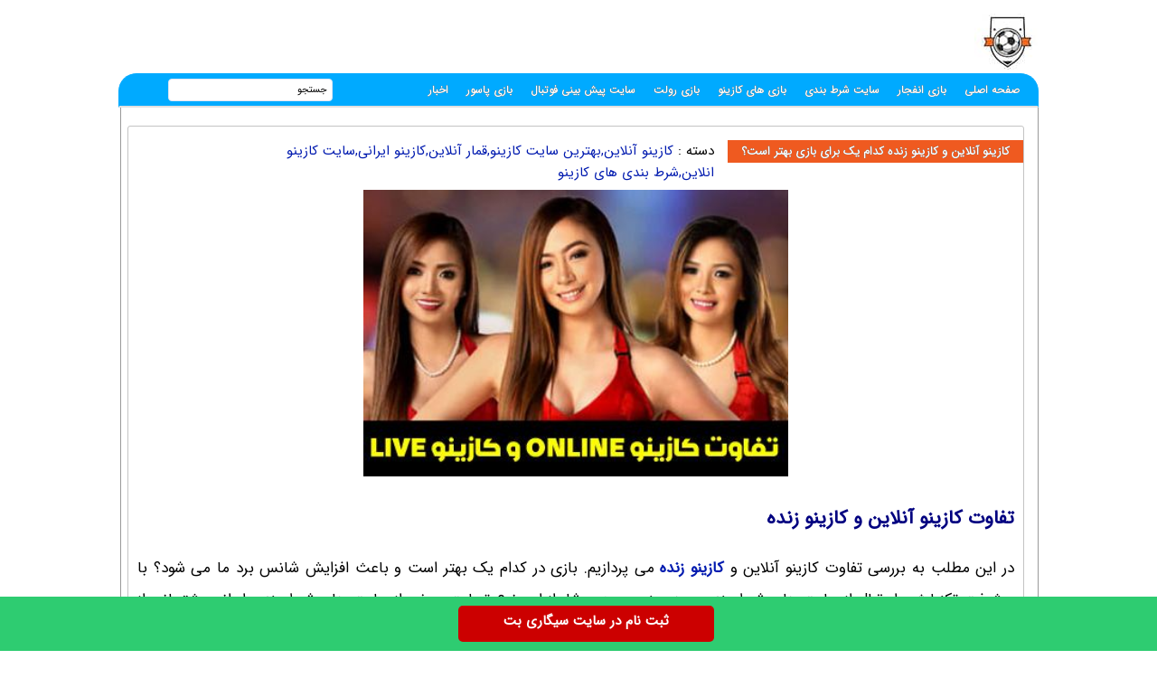

--- FILE ---
content_type: text/html; charset=UTF-8
request_url: https://footbal91.com/kasino/%DA%A9%D8%A7%D8%B2%DB%8C%D9%86%D9%88-%D8%A2%D9%86%D9%84%D8%A7%DB%8C%D9%86-%D9%88-%DA%A9%D8%A7%D8%B2%DB%8C%D9%86%D9%88-%D8%B2%D9%86%D8%AF%D9%87.html
body_size: 15198
content:
<!DOCTYPE html>
<html dir="rtl" lang="fa-IR">
<head>
<meta charset="UTF-8">
<meta http-equiv="X-UA-Compatible" content="IE=edge">
<meta name="viewport" content="width=device-width, initial-scale=1.0" />
<title>کازینو آنلاین و کازینو زنده کدام یک برای بازی بهتر است؟</title>

<link rel='preload' href='https://footbal91.com/wp-content/themes/bet/fonts/woff/IRANSansWeb.woff' as='font' type='font/woff' crossorigin>

<meta name='robots' content='index, follow, max-image-preview:large, max-snippet:-1, max-video-preview:-1' />

	<!-- This site is optimized with the Yoast SEO plugin v26.6 - https://yoast.com/wordpress/plugins/seo/ -->
	<meta name="description" content="در این مطلب به بررسی تفاوت کازینو آنلاین و کازینو زنده می پردازیم. بازی در کدام یک بهتر است و باعث افزایش شانس برد ما می شود؟" />
	<link rel="canonical" href="https://footbal91.com/kasino/کازینو-آنلاین-و-کازینو-زنده.html" />
	<meta property="og:locale" content="fa_IR" />
	<meta property="og:type" content="article" />
	<meta property="og:title" content="کازینو آنلاین و کازینو زنده کدام یک برای بازی بهتر است؟ - سایت بازی انفجار" />
	<meta property="og:description" content="در این مطلب به بررسی تفاوت کازینو آنلاین و کازینو زنده می پردازیم. بازی در کدام یک بهتر است و باعث افزایش شانس برد ما می شود؟" />
	<meta property="og:url" content="https://footbal91.com/kasino/کازینو-آنلاین-و-کازینو-زنده.html" />
	<meta property="og:site_name" content="سایت بازی انفجار" />
	<meta property="article:published_time" content="2024-09-03T05:11:36+00:00" />
	<meta property="article:modified_time" content="2024-09-03T09:59:31+00:00" />
	<meta property="og:image" content="https://footbal91.com/wp-content/uploads/2020/05/872014845-footbal91-com.jpg" />
	<meta property="og:image:width" content="400" />
	<meta property="og:image:height" content="270" />
	<meta property="og:image:type" content="image/jpeg" />
	<meta name="author" content="setare" />
	<meta name="twitter:card" content="summary_large_image" />
	<meta name="twitter:label1" content="نوشته‌شده بدست" />
	<meta name="twitter:data1" content="setare" />
	<meta name="twitter:label2" content="زمان تقریبی برای خواندن" />
	<meta name="twitter:data2" content="5 دقیقه" />
	<script type="application/ld+json" class="yoast-schema-graph">{"@context":"https://schema.org","@graph":[{"@type":"WebPage","@id":"https://footbal91.com/kasino/%da%a9%d8%a7%d8%b2%db%8c%d9%86%d9%88-%d8%a2%d9%86%d9%84%d8%a7%db%8c%d9%86-%d9%88-%da%a9%d8%a7%d8%b2%db%8c%d9%86%d9%88-%d8%b2%d9%86%d8%af%d9%87.html","url":"https://footbal91.com/kasino/%da%a9%d8%a7%d8%b2%db%8c%d9%86%d9%88-%d8%a2%d9%86%d9%84%d8%a7%db%8c%d9%86-%d9%88-%da%a9%d8%a7%d8%b2%db%8c%d9%86%d9%88-%d8%b2%d9%86%d8%af%d9%87.html","name":"کازینو آنلاین و کازینو زنده کدام یک برای بازی بهتر است؟ - سایت بازی انفجار","isPartOf":{"@id":"https://footbal91.com/#website"},"primaryImageOfPage":{"@id":"https://footbal91.com/kasino/%da%a9%d8%a7%d8%b2%db%8c%d9%86%d9%88-%d8%a2%d9%86%d9%84%d8%a7%db%8c%d9%86-%d9%88-%da%a9%d8%a7%d8%b2%db%8c%d9%86%d9%88-%d8%b2%d9%86%d8%af%d9%87.html#primaryimage"},"image":{"@id":"https://footbal91.com/kasino/%da%a9%d8%a7%d8%b2%db%8c%d9%86%d9%88-%d8%a2%d9%86%d9%84%d8%a7%db%8c%d9%86-%d9%88-%da%a9%d8%a7%d8%b2%db%8c%d9%86%d9%88-%d8%b2%d9%86%d8%af%d9%87.html#primaryimage"},"thumbnailUrl":"https://footbal91.com/wp-content/uploads/2020/05/872014845-footbal91-com.jpg","datePublished":"2024-09-03T05:11:36+00:00","dateModified":"2024-09-03T09:59:31+00:00","author":{"@id":"https://footbal91.com/#/schema/person/f04733a6acec456281585459e9157ce2"},"description":"در این مطلب به بررسی تفاوت کازینو آنلاین و کازینو زنده می پردازیم. بازی در کدام یک بهتر است و باعث افزایش شانس برد ما می شود؟","breadcrumb":{"@id":"https://footbal91.com/kasino/%da%a9%d8%a7%d8%b2%db%8c%d9%86%d9%88-%d8%a2%d9%86%d9%84%d8%a7%db%8c%d9%86-%d9%88-%da%a9%d8%a7%d8%b2%db%8c%d9%86%d9%88-%d8%b2%d9%86%d8%af%d9%87.html#breadcrumb"},"inLanguage":"fa-IR","potentialAction":[{"@type":"ReadAction","target":["https://footbal91.com/kasino/%da%a9%d8%a7%d8%b2%db%8c%d9%86%d9%88-%d8%a2%d9%86%d9%84%d8%a7%db%8c%d9%86-%d9%88-%da%a9%d8%a7%d8%b2%db%8c%d9%86%d9%88-%d8%b2%d9%86%d8%af%d9%87.html"]}]},{"@type":"ImageObject","inLanguage":"fa-IR","@id":"https://footbal91.com/kasino/%da%a9%d8%a7%d8%b2%db%8c%d9%86%d9%88-%d8%a2%d9%86%d9%84%d8%a7%db%8c%d9%86-%d9%88-%da%a9%d8%a7%d8%b2%db%8c%d9%86%d9%88-%d8%b2%d9%86%d8%af%d9%87.html#primaryimage","url":"https://footbal91.com/wp-content/uploads/2020/05/872014845-footbal91-com.jpg","contentUrl":"https://footbal91.com/wp-content/uploads/2020/05/872014845-footbal91-com.jpg","width":400,"height":270},{"@type":"BreadcrumbList","@id":"https://footbal91.com/kasino/%da%a9%d8%a7%d8%b2%db%8c%d9%86%d9%88-%d8%a2%d9%86%d9%84%d8%a7%db%8c%d9%86-%d9%88-%da%a9%d8%a7%d8%b2%db%8c%d9%86%d9%88-%d8%b2%d9%86%d8%af%d9%87.html#breadcrumb","itemListElement":[{"@type":"ListItem","position":1,"name":"Home","item":"https://footbal91.com/"},{"@type":"ListItem","position":2,"name":"کازینو آنلاین و کازینو زنده کدام یک برای بازی بهتر است؟"}]},{"@type":"WebSite","@id":"https://footbal91.com/#website","url":"https://footbal91.com/","name":"سایت بازی انفجار","description":"سایت شرط بندی فوتبال,پیش بینی فوتبال,کازینو آنلاین,سایت انفجار","potentialAction":[{"@type":"SearchAction","target":{"@type":"EntryPoint","urlTemplate":"https://footbal91.com/?s={search_term_string}"},"query-input":{"@type":"PropertyValueSpecification","valueRequired":true,"valueName":"search_term_string"}}],"inLanguage":"fa-IR"},{"@type":"Person","@id":"https://footbal91.com/#/schema/person/f04733a6acec456281585459e9157ce2","name":"setare","image":{"@type":"ImageObject","inLanguage":"fa-IR","@id":"https://footbal91.com/#/schema/person/image/","url":"https://secure.gravatar.com/avatar/0b82844160ac599ab03730998021365c46502b892956bbe01d39c910026dc08a?s=96&d=mm&r=g","contentUrl":"https://secure.gravatar.com/avatar/0b82844160ac599ab03730998021365c46502b892956bbe01d39c910026dc08a?s=96&d=mm&r=g","caption":"setare"},"url":"https://footbal91.com/author/footbal91-test"}]}</script>
	<!-- / Yoast SEO plugin. -->


<style id='wp-img-auto-sizes-contain-inline-css' type='text/css'>
img:is([sizes=auto i],[sizes^="auto," i]){contain-intrinsic-size:3000px 1500px}
/*# sourceURL=wp-img-auto-sizes-contain-inline-css */
</style>
<style id='wp-block-library-inline-css' type='text/css'>
:root{--wp-block-synced-color:#7a00df;--wp-block-synced-color--rgb:122,0,223;--wp-bound-block-color:var(--wp-block-synced-color);--wp-editor-canvas-background:#ddd;--wp-admin-theme-color:#007cba;--wp-admin-theme-color--rgb:0,124,186;--wp-admin-theme-color-darker-10:#006ba1;--wp-admin-theme-color-darker-10--rgb:0,107,160.5;--wp-admin-theme-color-darker-20:#005a87;--wp-admin-theme-color-darker-20--rgb:0,90,135;--wp-admin-border-width-focus:2px}@media (min-resolution:192dpi){:root{--wp-admin-border-width-focus:1.5px}}.wp-element-button{cursor:pointer}:root .has-very-light-gray-background-color{background-color:#eee}:root .has-very-dark-gray-background-color{background-color:#313131}:root .has-very-light-gray-color{color:#eee}:root .has-very-dark-gray-color{color:#313131}:root .has-vivid-green-cyan-to-vivid-cyan-blue-gradient-background{background:linear-gradient(135deg,#00d084,#0693e3)}:root .has-purple-crush-gradient-background{background:linear-gradient(135deg,#34e2e4,#4721fb 50%,#ab1dfe)}:root .has-hazy-dawn-gradient-background{background:linear-gradient(135deg,#faaca8,#dad0ec)}:root .has-subdued-olive-gradient-background{background:linear-gradient(135deg,#fafae1,#67a671)}:root .has-atomic-cream-gradient-background{background:linear-gradient(135deg,#fdd79a,#004a59)}:root .has-nightshade-gradient-background{background:linear-gradient(135deg,#330968,#31cdcf)}:root .has-midnight-gradient-background{background:linear-gradient(135deg,#020381,#2874fc)}:root{--wp--preset--font-size--normal:16px;--wp--preset--font-size--huge:42px}.has-regular-font-size{font-size:1em}.has-larger-font-size{font-size:2.625em}.has-normal-font-size{font-size:var(--wp--preset--font-size--normal)}.has-huge-font-size{font-size:var(--wp--preset--font-size--huge)}.has-text-align-center{text-align:center}.has-text-align-left{text-align:left}.has-text-align-right{text-align:right}.has-fit-text{white-space:nowrap!important}#end-resizable-editor-section{display:none}.aligncenter{clear:both}.items-justified-left{justify-content:flex-start}.items-justified-center{justify-content:center}.items-justified-right{justify-content:flex-end}.items-justified-space-between{justify-content:space-between}.screen-reader-text{border:0;clip-path:inset(50%);height:1px;margin:-1px;overflow:hidden;padding:0;position:absolute;width:1px;word-wrap:normal!important}.screen-reader-text:focus{background-color:#ddd;clip-path:none;color:#444;display:block;font-size:1em;height:auto;left:5px;line-height:normal;padding:15px 23px 14px;text-decoration:none;top:5px;width:auto;z-index:100000}html :where(.has-border-color){border-style:solid}html :where([style*=border-top-color]){border-top-style:solid}html :where([style*=border-right-color]){border-right-style:solid}html :where([style*=border-bottom-color]){border-bottom-style:solid}html :where([style*=border-left-color]){border-left-style:solid}html :where([style*=border-width]){border-style:solid}html :where([style*=border-top-width]){border-top-style:solid}html :where([style*=border-right-width]){border-right-style:solid}html :where([style*=border-bottom-width]){border-bottom-style:solid}html :where([style*=border-left-width]){border-left-style:solid}html :where(img[class*=wp-image-]){height:auto;max-width:100%}:where(figure){margin:0 0 1em}html :where(.is-position-sticky){--wp-admin--admin-bar--position-offset:var(--wp-admin--admin-bar--height,0px)}@media screen and (max-width:600px){html :where(.is-position-sticky){--wp-admin--admin-bar--position-offset:0px}}

/*# sourceURL=wp-block-library-inline-css */
</style><style id='global-styles-inline-css' type='text/css'>
:root{--wp--preset--aspect-ratio--square: 1;--wp--preset--aspect-ratio--4-3: 4/3;--wp--preset--aspect-ratio--3-4: 3/4;--wp--preset--aspect-ratio--3-2: 3/2;--wp--preset--aspect-ratio--2-3: 2/3;--wp--preset--aspect-ratio--16-9: 16/9;--wp--preset--aspect-ratio--9-16: 9/16;--wp--preset--color--black: #000000;--wp--preset--color--cyan-bluish-gray: #abb8c3;--wp--preset--color--white: #ffffff;--wp--preset--color--pale-pink: #f78da7;--wp--preset--color--vivid-red: #cf2e2e;--wp--preset--color--luminous-vivid-orange: #ff6900;--wp--preset--color--luminous-vivid-amber: #fcb900;--wp--preset--color--light-green-cyan: #7bdcb5;--wp--preset--color--vivid-green-cyan: #00d084;--wp--preset--color--pale-cyan-blue: #8ed1fc;--wp--preset--color--vivid-cyan-blue: #0693e3;--wp--preset--color--vivid-purple: #9b51e0;--wp--preset--gradient--vivid-cyan-blue-to-vivid-purple: linear-gradient(135deg,rgb(6,147,227) 0%,rgb(155,81,224) 100%);--wp--preset--gradient--light-green-cyan-to-vivid-green-cyan: linear-gradient(135deg,rgb(122,220,180) 0%,rgb(0,208,130) 100%);--wp--preset--gradient--luminous-vivid-amber-to-luminous-vivid-orange: linear-gradient(135deg,rgb(252,185,0) 0%,rgb(255,105,0) 100%);--wp--preset--gradient--luminous-vivid-orange-to-vivid-red: linear-gradient(135deg,rgb(255,105,0) 0%,rgb(207,46,46) 100%);--wp--preset--gradient--very-light-gray-to-cyan-bluish-gray: linear-gradient(135deg,rgb(238,238,238) 0%,rgb(169,184,195) 100%);--wp--preset--gradient--cool-to-warm-spectrum: linear-gradient(135deg,rgb(74,234,220) 0%,rgb(151,120,209) 20%,rgb(207,42,186) 40%,rgb(238,44,130) 60%,rgb(251,105,98) 80%,rgb(254,248,76) 100%);--wp--preset--gradient--blush-light-purple: linear-gradient(135deg,rgb(255,206,236) 0%,rgb(152,150,240) 100%);--wp--preset--gradient--blush-bordeaux: linear-gradient(135deg,rgb(254,205,165) 0%,rgb(254,45,45) 50%,rgb(107,0,62) 100%);--wp--preset--gradient--luminous-dusk: linear-gradient(135deg,rgb(255,203,112) 0%,rgb(199,81,192) 50%,rgb(65,88,208) 100%);--wp--preset--gradient--pale-ocean: linear-gradient(135deg,rgb(255,245,203) 0%,rgb(182,227,212) 50%,rgb(51,167,181) 100%);--wp--preset--gradient--electric-grass: linear-gradient(135deg,rgb(202,248,128) 0%,rgb(113,206,126) 100%);--wp--preset--gradient--midnight: linear-gradient(135deg,rgb(2,3,129) 0%,rgb(40,116,252) 100%);--wp--preset--font-size--small: 13px;--wp--preset--font-size--medium: 20px;--wp--preset--font-size--large: 36px;--wp--preset--font-size--x-large: 42px;--wp--preset--spacing--20: 0.44rem;--wp--preset--spacing--30: 0.67rem;--wp--preset--spacing--40: 1rem;--wp--preset--spacing--50: 1.5rem;--wp--preset--spacing--60: 2.25rem;--wp--preset--spacing--70: 3.38rem;--wp--preset--spacing--80: 5.06rem;--wp--preset--shadow--natural: 6px 6px 9px rgba(0, 0, 0, 0.2);--wp--preset--shadow--deep: 12px 12px 50px rgba(0, 0, 0, 0.4);--wp--preset--shadow--sharp: 6px 6px 0px rgba(0, 0, 0, 0.2);--wp--preset--shadow--outlined: 6px 6px 0px -3px rgb(255, 255, 255), 6px 6px rgb(0, 0, 0);--wp--preset--shadow--crisp: 6px 6px 0px rgb(0, 0, 0);}:where(.is-layout-flex){gap: 0.5em;}:where(.is-layout-grid){gap: 0.5em;}body .is-layout-flex{display: flex;}.is-layout-flex{flex-wrap: wrap;align-items: center;}.is-layout-flex > :is(*, div){margin: 0;}body .is-layout-grid{display: grid;}.is-layout-grid > :is(*, div){margin: 0;}:where(.wp-block-columns.is-layout-flex){gap: 2em;}:where(.wp-block-columns.is-layout-grid){gap: 2em;}:where(.wp-block-post-template.is-layout-flex){gap: 1.25em;}:where(.wp-block-post-template.is-layout-grid){gap: 1.25em;}.has-black-color{color: var(--wp--preset--color--black) !important;}.has-cyan-bluish-gray-color{color: var(--wp--preset--color--cyan-bluish-gray) !important;}.has-white-color{color: var(--wp--preset--color--white) !important;}.has-pale-pink-color{color: var(--wp--preset--color--pale-pink) !important;}.has-vivid-red-color{color: var(--wp--preset--color--vivid-red) !important;}.has-luminous-vivid-orange-color{color: var(--wp--preset--color--luminous-vivid-orange) !important;}.has-luminous-vivid-amber-color{color: var(--wp--preset--color--luminous-vivid-amber) !important;}.has-light-green-cyan-color{color: var(--wp--preset--color--light-green-cyan) !important;}.has-vivid-green-cyan-color{color: var(--wp--preset--color--vivid-green-cyan) !important;}.has-pale-cyan-blue-color{color: var(--wp--preset--color--pale-cyan-blue) !important;}.has-vivid-cyan-blue-color{color: var(--wp--preset--color--vivid-cyan-blue) !important;}.has-vivid-purple-color{color: var(--wp--preset--color--vivid-purple) !important;}.has-black-background-color{background-color: var(--wp--preset--color--black) !important;}.has-cyan-bluish-gray-background-color{background-color: var(--wp--preset--color--cyan-bluish-gray) !important;}.has-white-background-color{background-color: var(--wp--preset--color--white) !important;}.has-pale-pink-background-color{background-color: var(--wp--preset--color--pale-pink) !important;}.has-vivid-red-background-color{background-color: var(--wp--preset--color--vivid-red) !important;}.has-luminous-vivid-orange-background-color{background-color: var(--wp--preset--color--luminous-vivid-orange) !important;}.has-luminous-vivid-amber-background-color{background-color: var(--wp--preset--color--luminous-vivid-amber) !important;}.has-light-green-cyan-background-color{background-color: var(--wp--preset--color--light-green-cyan) !important;}.has-vivid-green-cyan-background-color{background-color: var(--wp--preset--color--vivid-green-cyan) !important;}.has-pale-cyan-blue-background-color{background-color: var(--wp--preset--color--pale-cyan-blue) !important;}.has-vivid-cyan-blue-background-color{background-color: var(--wp--preset--color--vivid-cyan-blue) !important;}.has-vivid-purple-background-color{background-color: var(--wp--preset--color--vivid-purple) !important;}.has-black-border-color{border-color: var(--wp--preset--color--black) !important;}.has-cyan-bluish-gray-border-color{border-color: var(--wp--preset--color--cyan-bluish-gray) !important;}.has-white-border-color{border-color: var(--wp--preset--color--white) !important;}.has-pale-pink-border-color{border-color: var(--wp--preset--color--pale-pink) !important;}.has-vivid-red-border-color{border-color: var(--wp--preset--color--vivid-red) !important;}.has-luminous-vivid-orange-border-color{border-color: var(--wp--preset--color--luminous-vivid-orange) !important;}.has-luminous-vivid-amber-border-color{border-color: var(--wp--preset--color--luminous-vivid-amber) !important;}.has-light-green-cyan-border-color{border-color: var(--wp--preset--color--light-green-cyan) !important;}.has-vivid-green-cyan-border-color{border-color: var(--wp--preset--color--vivid-green-cyan) !important;}.has-pale-cyan-blue-border-color{border-color: var(--wp--preset--color--pale-cyan-blue) !important;}.has-vivid-cyan-blue-border-color{border-color: var(--wp--preset--color--vivid-cyan-blue) !important;}.has-vivid-purple-border-color{border-color: var(--wp--preset--color--vivid-purple) !important;}.has-vivid-cyan-blue-to-vivid-purple-gradient-background{background: var(--wp--preset--gradient--vivid-cyan-blue-to-vivid-purple) !important;}.has-light-green-cyan-to-vivid-green-cyan-gradient-background{background: var(--wp--preset--gradient--light-green-cyan-to-vivid-green-cyan) !important;}.has-luminous-vivid-amber-to-luminous-vivid-orange-gradient-background{background: var(--wp--preset--gradient--luminous-vivid-amber-to-luminous-vivid-orange) !important;}.has-luminous-vivid-orange-to-vivid-red-gradient-background{background: var(--wp--preset--gradient--luminous-vivid-orange-to-vivid-red) !important;}.has-very-light-gray-to-cyan-bluish-gray-gradient-background{background: var(--wp--preset--gradient--very-light-gray-to-cyan-bluish-gray) !important;}.has-cool-to-warm-spectrum-gradient-background{background: var(--wp--preset--gradient--cool-to-warm-spectrum) !important;}.has-blush-light-purple-gradient-background{background: var(--wp--preset--gradient--blush-light-purple) !important;}.has-blush-bordeaux-gradient-background{background: var(--wp--preset--gradient--blush-bordeaux) !important;}.has-luminous-dusk-gradient-background{background: var(--wp--preset--gradient--luminous-dusk) !important;}.has-pale-ocean-gradient-background{background: var(--wp--preset--gradient--pale-ocean) !important;}.has-electric-grass-gradient-background{background: var(--wp--preset--gradient--electric-grass) !important;}.has-midnight-gradient-background{background: var(--wp--preset--gradient--midnight) !important;}.has-small-font-size{font-size: var(--wp--preset--font-size--small) !important;}.has-medium-font-size{font-size: var(--wp--preset--font-size--medium) !important;}.has-large-font-size{font-size: var(--wp--preset--font-size--large) !important;}.has-x-large-font-size{font-size: var(--wp--preset--font-size--x-large) !important;}
/*# sourceURL=global-styles-inline-css */
</style>

<style id='classic-theme-styles-inline-css' type='text/css'>
/*! This file is auto-generated */
.wp-block-button__link{color:#fff;background-color:#32373c;border-radius:9999px;box-shadow:none;text-decoration:none;padding:calc(.667em + 2px) calc(1.333em + 2px);font-size:1.125em}.wp-block-file__button{background:#32373c;color:#fff;text-decoration:none}
/*# sourceURL=/wp-includes/css/classic-themes.min.css */
</style>
<script type="text/javascript">
document.createElement("article");
document.createElement("header");
document.createElement("footer");
document.createElement("section");
document.createElement("hgroup");
document.createElement("nav");
document.createElement("aside");
</script>
	
<style>	
@font-face {
	font-family: IRANSans;
	font-style: normal;
	font-weight: 400;
	font-display: swap;
	src: url('https://footbal91.com/wp-content/themes/bet/fonts/woff/IRANSansWeb.woff') format('woff')
}
body{padding:0;margin:0;font:15px IRANSans;background:#ffffff;direction:rtl}
*{padding: 0;margin: 0;}
p{font: 17px IRANSans;margin-bottom: 20px;}	
a{text-decoration:none;color:#551600}#warpper{width:1016px;background:rgba(255,255,255,0);margin:auto;display:table}.warpper{width:1016px;background:rgba(255,255,255,0);margin:auto;display:table}header{width:1016px;height:80px;float:right}.logo{width:70px;height:62px;background:url(https://footbal91.com/wp-content/themes/bet/images/header7.jpg);margin:15px 1px 0 0;overflow:hidden;text-indent:1000px;display:block;float:right}


.Topadver{width:750px;height:100px;float:left;margin:13px 0 0;text-align:center}#Ads468{width:468px;height:60px;padding:2px;border:1px solid #EFEFEF;background:#FFF;margin:5px 265px 0 0}nav.topmenu{width:1016px;height:35px;float:right;margin:1px 0 0;border:1px solid #00aaff;background:#00aaff;-webkit-border-top-left-radius:5px;-webkit-border-top-right-radius:5px;-moz-border-radius-topleft:5px;-moz-border-radius-topright:5px;border-top-left-radius:20px;border-top-right-radius:20px;border-bottom:2px solid #e1e1e1}.Searchres{width:532px;height:30px;float:right;background:#444;display:none;border:1px solid #c3c3c3;border-radius:3px}.Searchres input[type=text]{width:470px;height:22px;float:right;font:12px IRANSans;margin:2px 10px 0 0;background:none;outline:0;border:0;color:#FFF}.Searchres input[type=submit]{width:28px;height:28px;float:left;margin:1px 0 0 1px;background:#039;border:0;border-radius:3px;background:url(https://footbal91.com/wp-content/themes/bet/images/search.png) no-repeat center;cursor:pointer}.archivess{display:block}ul.TopMenu{width:800px;height:25px;float:right;margin:5px 0 0;list-style:none;padding:0}ul.TopMenu li{height:25px;padding:0 20px 0 0;float:right;line-height:22px;font:13px IRANSans;margin:3px 0 0}ul.TopMenu li.meno{height:20px;float:right;line-height:22px;font:12px IRANSans}ul.TopMenu li a{text-decoration:none;font:bold 12px IRANSans;text-shadow:0 0 #000;color:#ffffff}ul.TopMenu li a.stat{text-decoration:none;font:12px IRANSans;text-shadow:0 0 #000;color:#120101}ul.TopMenu li span{text-shadow:0 1px #000;color:#FFF}ul.TopMenu li a:hover{color:#535353}ul.TopMenu li a.home{width:25px;height:25px;background:url(https://footbal91.com/wp-content/themes/bet/images/l8912_home-icon.png);display:block}#SearchBody{width:180px;height:23px;position:absolute;background:#FFF;margin:5px 780px 0 0;-webkit-border-radius:4px;-moz-border-radius:4px;border-radius:4px;border:1px solid #e1e5f2}#SearchBody input{width:145px;height:18px;float:right;font:11px IRANSans;border:0;outline:0;margin:2px 5px 0 0}#SearchBody input.btn{width:22px;height:19px;float:right;background:url(https://footbal91.com/wp-content/themes/bet/images/11.png) no-repeat center;cursor:pointer}ul.TopMenu li.respon{display:none}.Bstyle{border:1px solid #C3C3C3;background:#FFF;-webkit-border-radius:10px;-moz-border-radius:3px;border-radius:3px}.Bstyle2{border:1px solid #c3c3c3;background:#FFF;-webkit-border-radius:3px;-moz-border-radius:3px;border-radius:3px}.Bstyle3{border:1px solid #C3C3C3;background:#FFF;-webkit-border-radius:3px;-moz-border-radius:3px;border-radius:3px;border:1px solid #C3C3C3;background:#fff;-webkit-border-radius:3px;-moz-border-radius:3px;border-radius:3px}.WCBC{width:0px;float:right;margin:10px 0 0;display:table}#RightPanel{width:150px;float:right;margin:10px 0 0;display:table}.RBC{width:148px;float:right;margin:0 0 10px;display:table;clear:both}.RBC1{width:148px;float:right;margin:0 0 10px;display:table;clear:both}.RBC a{width:130px;margin:4px;float:right;display:table}.RBC a img.ads{width:120px;height:auto;float:right;margin:0}ul.sidebar{width:146px;float:right;margin:0 1px;list-style:none;padding:0;background:#f5f3ee}.RBC img.attachment-120x50{width:120px;height:auto;float:right;margin:10px 5px 0 0;padding:3px;border:1px solid #E2E2E2;border-radius:10px}.RBC img.post:hover{border:1px solid#006699}a{color:#001aaf;outline:0}a:hover{color:#f40202}.topadvers{width:468px;height:60px;float:right;margin:3px 30px 1px 0;display:table}.topadvers2{width:468px;height:60px;float:right;margin:0px 20px 20px 0}.ozviat{width:140px;height:30px;float:right;margin:4px 4px 4px 0}.shortcuts{width:140px;float:right;margin:4px 4px 4px 0;display:table}ul.sidebar li{width:146px;height:30px;float:right;margin:0 1px;border-bottom:1px dotted #EFEFEF}.arrow{background:url(https://footbal91.com/wp-content/themes/bet/images/arrow.png) no-repeat 5px center}ul.sidebar li:hover{background:#edf84c}ul.sidebar li a{width:115px;float:right;margin:0 1px;text-decoration:none;color:#474662;font:12px IRANSans;line-height:25px;padding-right:15px;height:25px;overflow:hidden}ul.sidebar li a:hover{color:#2A2828}ul.sidebar li ul.submenu{width:160px;display:table;background:#fff;position:absolute;display:none;margin:0 110px 0 0;list-style:none;border:1px solid #CCC;padding:0}ul.sidebar li:hover ul.submenu{display:block}ul.sidebar li ul.submenu li{width:158px;height:25px;float:right;margin:0 1px;border-bottom:1px solid #F6F7F9;background:#FFF}ul.sidebar li ul.submenu li:hover{width:158px;height:25px;float:right;margin:0 1px;border-bottom:1px solid #EFEFEF;background:#edf84c}ul.sidebar li ul.submenu li a{width:150px;float:right;margin:0 5px 0 1px;text-decoration:none;color:#11100F;font:12px IRANSans;line-height:20px;padding:0}ul.sidebar li ul.submenu li:hover a{color:#1A1616}.RCT{width:105px;height:20px;float:right;padding:0 5px 0 10px;margin:2px 5px 0 2px;border-bottom:2px solid #906;color:#906;font:13px IRANSans}ul.sidebar li a.icon0{background:url(images/dot3.png) no-repeat right center}.ads120{width:120px;height:auto;float:right;margin:3px 16px 7px 12px}.Rads120{width:120px;float:right;margin:5px 14px 5px 12px;display:table}.Rads120 img{width:120px;height:auto;float:right}.Rads120 a{margin:0;padding:0}.shortcuts img{float:right;margin:0 0 3px}.CCTS{height:20px;float:right;padding:0 10px;margin:10px 0 0 2px;color:red;font:13px IRANSans;-webkit-border-top-left-radius:3px;-webkit-border-bottom-left-radius:3px;-moz-border-radius-topleft:3px;-moz-border-radius-bottomleft:3px;border-top-left-radius:3px;border-bottom-left-radius:3px;background:#3f414f;color:#FFF}.RLPI{width:100px;height:100px;padding:3px;border:1px solid #C3C3C3;background:#F9F9F9;margin:10px 10px 0 0}a.RLPT{width:130px;margin:0 5px 10px 0;font:12px IRANSans;text-align:center}#CenterPanel{width:530px;float:right;margin:10px 10px 0 0;display:table}.CBC{width:990px;float:left;margin:0 0 10px;display:table}.CBC iframe{width:100%;height:100%}.TopLine{width:510px;height:4px;float:right;background:#3B81DE;margin:15px 10px 40px 0}.TopLine h4{height:20px;float:right;background:#3B81DE;padding:0 10px;float:right;font:bold 13px IRANSans;color:#FFF;-webkit-border-bottom-right-radius:3px;-webkit-border-bottom-left-radius:3px;-moz-border-radius-bottomright:3px;-moz-border-radius-bottomleft:3px;border-bottom-right-radius:3px;border-bottom-left-radius:3px}.TopLine2{width:470px;height:3px;float:right;background:#3B81DE;margin:15px 10px 30px 0}.TopLine2 h4{height:20px;float:right;background:#009ad9;padding:0 10px;float:right;font:13px IRANSans;color:#FFF;-webkit-border-bottom-right-radius:3px;-webkit-border-bottom-left-radius:3px;-moz-border-radius-bottomright:3px;-moz-border-radius-bottomleft:3px;border-bottom-right-radius:3px;border-bottom-left-radius:3px}.TopLine2 h4 a{color:#FFF}.rmore{float:left;margin:10px 0 0 20px}.LBC{width:298px;float:right;margin:0 0 10px;display:table;clear:both}.breaks{width:100%;float:right;margin-bottom:5px}.RCB2{width:160px;float:right;margin:10px 15px 10px 0;display:table}.LCB2{width:320px;float:right;margin:10px 10px 10px 0;border-top:1px dashed #E8E8E8;display:table}.RCB2 img{width:150px;height:63px;float:right;padding:4px;border:1px solid #E2E2E2;background:#F8F8F8;border-radius:10px}.RCB2 img:hover{border:1px solid #069}.RCB2 div.linkbody{width:160px;height:50px;float:right;margin:5px 0 0}.LCB2 div.linkbody{width:280px;height:33px;float:right;border-bottom:1px dashed #E8E8E8;margin-bottom:1px;line-height:20px}.LCB2 div.linkbody2{width:205px;height:50px;float:right;border-bottom:1px dashed #E8E8E8;line-height:20px;margin:0 10px 0 0}.LCB2 img{width:50px;height:30px;float:right;margin:0 5px 0 0;padding:2px;border:1px solid #E2E2E2;background:#F8F8F8;border-radius:10px}.LCB2 img:hover{border:1px solid #069}ul.basetab{width:450px;height:25px;float:right;margin:5px 10px 10px 0;list-style:none}ul.basetab li{height:20px;padding:0 5px;background:#000;float:right;margin:0 3px;-webkit-border-radius:4px;-moz-border-radius:4px;border-radius:4px;font:11px IRANSans;line-height:20px;color:#FFF;text-shadow:0 1px #918DBA;cursor:pointer;border:1px solid #cddcfc;background:#84abff}ul.basetab li a{color:#fff}ul.basetab li.rayka{border:1px solid #20a3d8;background:#009ad9}.Rayka{width:71px;height:16px;position:absolute;background:url(https://footbal91.com/wp-content/themes/bet/images/rayka.png);display:block;margin:25px 885px 0 0}.resad img{max-width:468px;width:100%;display:block;margin:auto}.showpost h1{height:25px;float:right;margin:15px 0 0;padding:0 15px;font:bold 13px IRANSans;color:#717171;background:#ef5a20 none repeat scroll 0}.showpost h1 a{text-decoration:none;color:#fff;text-shadow:0 0 #000000;font:bold 13px IRANSans;line-height:25px}.showpost h1 a:hover{color:red}.showpost div.PostCat{width:490px;height:25px;float:right;margin:15px 15px 0 0;font:15px IRANSans}.showpost div.textareaBody{text-align:justify;width:calc(100% - 20px);float:right;margin:0 10px 0 0;display:table;font:15px IRANSans;color:#000;line-height:30px}.showpost div.textareaBody span,.showpost div.textareaBody p{line-height:35px;text-align:justify}.wp-caption{width:470px}div.textareaBody p img,div.textareaBody input[type=image],.wp-caption img{max-width:700px;height:auto;padding:3px;background:#FBFBFB;margin:5px auto;border:0 solid #CCC;text-align:center}div.textareaBody img{max-width:470px;height:auto;padding:0;background:#FBFBFB;margin:5px auto;border:0 solid #CCC;text-align:center}.showpost div.tags{width:calc(100% - 30px);float:right;margin:15px 15px 15px 0;font:14px IRANSans;display:table;font:11px IRANSans;color:#444;line-height:22px}


table.pricelist{width:294px;height:100px;float:right;margin:2px;border-collapse:collapse;font:11px IRANSans;text-align:center}table.pricelist tr td{border:1px solid #906;padding:2px 10px}table.pricelist thead tr td{background:#906;height:16px;color:#FFF;text-align:center}table.pricelist tbody tr:nth-child(odd){background:#F5F5F5}.related ul li{width:calc(100% - 20px);height:35px;padding-right:20px;background:url(https://footbal91.com/wp-content/themes/bet/images/2r.png) no-repeat right center;overflow:hidden;font-size:12px;line-height:35px}.related ul li a{font-size:14px}.wbgardi div.textbody{width:calc(100% - 110px)}


.wbgardi{width:310px;height:360px;float:right;margin:0 17px 10px 0;border:1px solid #E4E4E4}.wbgardi:hover{border:1px solid #CFCFCF;background:#F8D030}.wbgardi img{width:300px;height:205px;float:right;margin:5px 5px 0 0;border-radius:10px}.wbgardi div.textbody{width:310px;height:50px;float:right;margin:5px 10px 0 0;line-height: 35px;}

.wbgardi2{width:310px;height:290px;float:right;margin:0 17px 10px 0;border:1px solid #E4E4E4}
.wbgardi2:hover{border:1px solid #CFCFCF;background:#F8D030}
.wbgardi2 img{width:300px;height:205px;float:right;margin:5px 5px 0 0;border-radius:10px}
.wbgardi2 div.textbody{width:310px;height:50px;float:right;margin:5px 10px 0 0;line-height: 30px;}

.wbgardi3{width: calc(16% - 1px);height: 230px;float: right;margin: 0 2px 10px 0;border: 1px solid #E4E4E4;}
.wbgardi3:hover{border: 1px solid #CFCFCF;background: #F9F9F9}
.wbgardi3 img{width: calc(100% - 10px);height:80px;float: right;margin: 5px 5px 0 0}
.wbgardi3 div.textbody {width: 90%;height: 50px;float: right;margin: 5px 10px 0 0;line-height: 20px}
	

#ContBody{float:right;width:1000px;display:table;background:#ffffff;padding:0 7px;border-left:1px solid #999;border-right:1px solid#999;border-bottom:3px solid#fff}.pagination a,.pagination a:hover,.pagination span{margin:5px;padding:8px;background:#cc3d6a;-webkit-border-radius:3px;-moz-border-radius:3px;border-radius:3px;color:#FFF;display:inline-block}.pagination{text-align:center;padding:3px 0;display:table}.pagination span.current{background:#33a008}.OtherPost{width:232px;height:50px;float:right;padding:5px 15px 5px 5px;margin:1px;border-bottom:1px dashed silver}.RCB{width:800px;height:700px;float:right;margin:10px 15px 10px 0;display:table}.LCB{width:350px;height:700px;float:right;margin:10px 15px 0 0;border-top:1px dotted #dcdcdc;padding-top:1px;display:table;background:#fff}.RCB img{width:120px;height:50px;float:right;padding:2px;border:1px solid #E2E2E2;background:#FBFBFB}.RCB img:hover{border:1px solid #069}.RCB div.linkbody{width:130px;height:30px;float:right;margin-top:3px;margin-bottom:40px;line-height:15px;overflow:hidden;text-align:center}.RCB div.linkbody a{text-decoration:none}.LCB div.othertext{width:350px;height:40px;float:right;margin:0 0 2px;border-bottom:1px dotted #dcdcdc}.LCB div.othertext2{width:350px;height:27px;float:right;margin:0 0 2px;border-bottom:1px dotted #dcdcdc}.LCB div.othertext2 div.linkbody{width:320px;height:36px;float:right;margin:0 10px 0 0}.LCB div.othertext2 div.linkbody a{text-decoration:none}.LCB div.othertext img{width:50px;height:30px;float:right;padding:2px;border:1px solid #E2E2E2;margin:0 0 2px;background:#F9F9F9}.LCB div.othertext img:hover{border:1px solid #069}.LCB div.othertext div.linkbody{width:280px;height:36px;float:right;margin:0 10px 0 0}.LCB div.othertext div.linkbody a{text-decoration:none;line-height:20px}ul.Topinmenu{width:1016px;height:25px;float:right;background:#003;list-style:none}ul.Topinmenu li{float:right;margin:0 10px}ul.Topinmenu li a{color:#FFF;font:13px IRANSans}.Color1{background:#597389}.Color1b{background:#69B716}.Color1 h4{background:#597389}.Color1 a{color:#597389}.Color2{background:#33a008}.Color2 h4{background:#33a008}.Color2 a{color:#33a008}.Color3{background:#f18e00}.Color3 h4{background:#f18e00}.Color3 a{color:#f18e00}.Color4{background:#32928e}.Color4 h4{background:#32928e}.Color4 a{color:#32928e}.Color5{background:#a50575}.Color5 h4{background:#a50575}.Color5 a{color:#a50575}.Color6{background:#fc6b00}.Color6 h4{background:#fc6b00}.Color6 a{color:#fc6b00}.Color7{background:#2670bb}.Color7 h4{background:#2670bb}.Color7 a{color:#2670bb}.Color8{background:#a50575}.Color8 h4{background:#a50575}.Color8 a{color:#ef4fb4}.Color9{background:#32928e}.Color9 h4{background:#32928e}.Color9 a{color:#32928e}.Color10{background:#ff4399}.Color10 h4{background:#ff4399}.Color10 a{color:#ff4399}.Color11{background:#078cf9}.Color11 h4{background:#078cf9}.Color11 a{color:#078cf9}.Color12{background:#d340e9}.Color12 h4{background:#d340e9}.Color12 a{color:#d340e9}.Color13{background:#F23BDC}.Color13 h4{background:#F23BDC}.Color13 a{color:#F23BDC}.respon{display:none}#LeftPanel{width:300px;float:right;margin:10px 8px 0 0;display:block}.LBC a{width:270px;margin:2px;float:right;display:table}.leftads img{width:100%;height:auto;margin:auto;margin:2px;margin-bottom:0}.leftads a{margin:0;padding:0}.LBC a img.ads{width:294px;height:auto;margin:auto}.sidetab{width:266px;height:280px;float:right;background:#2D5FB7;border:1px solid #cfcfcf;-webkit-border-radius:4px;-moz-border-radius:4px;border-radius:10px;margin:15px;display:none}.sidetab2{width:266px;height:280px;float:right;background:#66258F;border:1px solid #B19DD7;-webkit-border-radius:4px;-moz-border-radius:4px;border-radius:10px;margin:15px;display:none}.service_select{display:block}.tabsitem{width:230px;height:25px;padding-right:12px;float:right;margin:2px 10px 0 0;line-height:20px;overflow:hidden;background:url(https://footbal91.com/wp-content/themes/bet/images/dot.gif) no-repeat right center}.tabsitem2{width:100px;height:20px;padding-right:10px;float:right;margin:2px 10px 0 0;line-height:20px;background:url(https://footbal91.com/wp-content/themes/bet/images/dot.gif) no-repeat 103px center}

.tabsitem2 a{width:95px}.tabsitem a{width:245px}img{border:0}a.texadver{height:30px;width:130px;padding:0 5px;float:right;border-bottom:1px dotted #CCC;margin:0;margin:1px 5px 1px 5px}.service_select{display:block}.norouz a{color:#FFF}.norouz a:hover{color:#E3E151}h4.headlines{width:260px;height:25px;float:right;margin:10px 10px 10px 0;padding:0 10px;text-align:right;font:bold 13px IRANSans;border-bottom:3px solid #DA2214;color:#FF1200;line-height:25px}.TabConTent{width:288px;padding:1px;float:right;display:table;list-style:none}.TabConTent li{width:296px;float:right;border-bottom:1px dotted #CCC}.TabConTent li a{float:right;height:20px;display:table;width:265px;line-height:20px}.TabConTent li span{width:6px;height:6px;background:url(images/dot.gif);float:right;margin-left:5px;margin-top:11px;margin-right:5px}.porbazdids{display:none}.porbazdid_select{display:block}.Hotbody2 div.linksb{overflow:hidden;width:288px;height:25px;float:right;margin:2px 0 1px;font:12px IRANSans;padding-right:10px;background:url(images/dot.gif) no-repeat right center;line-height:20px}.Hotbody2 div.linksb a{display:block;line-height:20px}.Hotbody3{width:288px;height:25px;float:right;padding-right:5px;padding-bottom:6px;border-bottom:1px solid #F1F1F1;line-height:20px}.Hotbody3 div.linksb{width:288px;height:25px;float:right;margin:2px 0 1px;font:12px IRANSans;padding-right:10px;line-height:20px;overflow:hidden}.Hotbody3 div.linksb a{display:block;line-height:20px}.Hotbody4{width:288px;height:25px;float:right;padding-right:5px;padding-bottom:6px;border-bottom:1px solid #F1F1F1;line-height:20px}.Hotbody4 div.linksb{overflow:hidden;width:288px;height:25px;float:right;margin:2px 0 1px;font:12px IRANSans;padding-right:10px;background:url(images/dot.gif) no-repeat right center;line-height:20px}.Hotbody4 div.linksb a{display:block;line-height:20px}.Hotbody{width:298px;height:50px;float:right}.Hotbody img{width:70px;height:34px;float:right;padding:2px;border:1px solid #CCC;background:#FFF;margin:5px 15px 5px 0;border-radius:10px}.Hotbody img:hover{border:1px solid #069}.Hotbody a.imageslink{width:70px;height:34px}.Hotbody div.linksb{width:180px;height:34px;float:right;margin:5px 10px 5px 0;font:12px IRANSans}.Hotbody div.linksb a{width:180px;height:34px}.Bstyle4{border:1px solid #C3C3C3;background:#FFF;-webkit-border-radius:3px;-moz-border-radius:3px;border-radius:3px;border:1px solid #c3c3c3;background:#F4F6F9;-webkit-border-radius:3px;-moz-border-radius:3px;border-radius:3px}.vijenews{display:none}.vijenews_select{display:block}li.tabselect{background:#000}#subpanel{width:1000px;float:right;margin:10px 0 20px;display:table}.subpanel{width:493px;height:360px;float:right;display:table}.marginright{margin-right:10px}.adstext{width:286px;height:25px;float:right;margin:2px 5px;background:#C69;-webkit-border-radius:3px;-moz-border-radius:3px;border-radius:3px;text-align:center;font:13px IRANSans;line-height:25px;border:1px solid #9a0897;background:#e570e7;background:-moz-linear-gradient(top,rgba(229,112,231,1) 0%,rgba(200,94,199,1) 47%,rgba(168,73,163,1) 100%);background:-webkit-gradient(linear,left top,left bottom,color-stop(0%,rgba(229,112,231,1)),color-stop(47%,rgba(200,94,199,1)),color-stop(100%,rgba(168,73,163,1)));background:-webkit-linear-gradient(top,rgba(229,112,231,1) 0%,rgba(200,94,199,1) 47%,rgba(168,73,163,1) 100%);background:-o-linear-gradient(top,rgba(229,112,231,1) 0%,rgba(200,94,199,1) 47%,rgba(168,73,163,1) 100%);background:-ms-linear-gradient(top,rgba(229,112,231,1) 0%,rgba(200,94,199,1) 47%,rgba(168,73,163,1) 100%);background:linear-gradient(to bottom,rgba(229,112,231,1) 0%,rgba(200,94,199,1) 47%,rgba(168,73,163,1) 100%);filter:progid: DXImageTransform.Microsoft.gradient(startColorstr='#e570e7',endColorstr='#a849a3',GradientType=0)}.adstext a{text-decoration:none;color:#FFF;text-shadow:0 1px #000}.adstext:hover a{color:#FFF}.adstext:hover{border:1px solid #f67f15;background:#ffa84c;background:-moz-linear-gradient(top,rgba(255,168,76,1) 0%,rgba(255,123,13,1) 100%);background:-webkit-gradient(linear,left top,left bottom,color-stop(0%,rgba(255,168,76,1)),color-stop(100%,rgba(255,123,13,1)));background:-webkit-linear-gradient(top,rgba(255,168,76,1) 0%,rgba(255,123,13,1) 100%);background:-o-linear-gradient(top,rgba(255,168,76,1) 0%,rgba(255,123,13,1) 100%);background:-ms-linear-gradient(top,rgba(255,168,76,1) 0%,rgba(255,123,13,1) 100%);background:linear-gradient(to bottom,rgba(255,168,76,1) 0%,rgba(255,123,13,1) 100%);filter:progid: DXImageTransform.Microsoft.gradient(startColorstr='#ffa84c',endColorstr='#ff7b0d',GradientType=0)}.ORigtPanel{width:150px;height:240px;float:right;margin:20px 20px 20px 0}.ORigtPanel img{width:140px;height:80px;float:right;padding:4px;border:1px solid #CCC}.ORigtPanel img:hover{width:140px;height:80px;float:right;padding:4px;border:1px solid #069}.ORigtPanel a.linkss{width:150px;height:40px;float:right;margin:5px 0 10px;text-align:center}

.OLeftPanel{width:280px;height:240px;float:right;margin:20px 20px 20px 0;border-top:1px dotted #CCC}.OLeftPanel div.links{width:270px;height:30px;padding-right:10px;float:right;border-bottom:1px dotted #CCC;line-height:22px;overflow:hidden}footer.footer{width:1014px;height:70px;margin:auto;margin-bottom:0;margin-top:0;color:#906;background:#c6365a;border-right:1px solid #999;border-left:1px solid #999}ul.fmenu{width:900px;height:20px;position:absolute;list-style:none;font:11px IRANSans;margin:10px 15px 0 0;padding:0}ul.fmenu li{height:20px;float:right;margin:0 0 0 10px;color:#3f5d9d}ul.fmenu li a{text-decoration:none;color:#FFF}ul.fmenu li a:hover{text-decoration:none;color:#F90}div.copyright{width:800px;height:20px;position:absolute;list-style:none;font:11px IRANSans;margin:35px 15px 0 0;color:#FFF}

#ads-goshe{position:fixed;bottom:5px;right:5px;z-index:99999}#ads-goshe2{position:fixed;bottom:5px;left:5px;z-index:99999}.ads-head{background:#eee;color:#c40000;font-family:IRANSans;text-align:right}.ads-head .close{background:none repeat scroll 0 0 #c40000;border-radius:4px;color:#fff;font-size:10px;margin-left:10px;padding:2px 3px;vertical-align:middle;cursor:pointer}.resadeee{text-algin:center;margin-top:5px;margin-right:0}img.shakhes{display:block;margin:20px auto}.showpost div.textareaBody img{display:block;margin:30px auto}.mobile-advers{float:right;width:calc(100% - 2px);height:auto;border:1px solid #CCC;border-radius:4px;background:#FFF;margin:5px 0;display:none}

.mobile-advers img{width:98%;height:auto;margin:1%;vertical-align:middle}.mobile-ads120 img{width:31.333%;height:auto;float:right;margin:1%}.showpost div.textareaBody H2,H3,H4,H5,H6{  font: bold 21px IRANSans;
                padding: 0;
                margin: 1em 0;
                display: block;
                width: 100%;
                color: #000080;}

.pagesssss{width:490px;float:right;margin:30px 20px 20px 0}.hed{display:none}#amargir{display:none}

.toolbar{width:100%;height:auto;background-color:#2ecc71;color:#ffffff;position:fixed;bottom:0;left:0;z-index:20000;}.toolbar .holder{width:320px;margin:auto;}.toolbar .txt{float:center;margin:10px 0 0 0;font-weight:bold;font-size: 14px;}a.mtsnb-button{height:30px;padding:5px 50px;background:#C00 !important;color:#FFF !important;border-radius:5px;float:right;margin:10px;font-weight: bold;}

#mwebbanner a {position:fixed;display:block;right:auto;bottom:0px;z-index:9999;width:100%;height:60px;background:url('https://footbal91.com/wp-content/themes/bet/images/sigaribet7.webp') transparent no-repeat scroll center center;}
	
#mwebbanner2 a {position:fixed;display:block;right:auto;bottom:0px;z-index:9999;width:100%;height:55px;background:url('https://footbal91.com/wp-content/themes/bet/images/sigaribet7.webp') transparent no-repeat scroll center center;top:0px	}


@media (max-width: 600px) {
	div.textareaBody p img, div.textareaBody input[type="image"], .wp-caption img {
		max-width: 100%;
		width:auto;
		border-width: 1px;
		box-sizing: border-box;
	}
}


@media (max-width:1200px){a{font:16px IRANSans!important}#warpper,header{width:calc(100% - 2px);display:table}.showpost h1{font:700 13px IRANSans}#Ads468 img,#Ads728 img,.Topadver{width:100%;height:auto}body{overflow-x:hidden;font: 18px IRANSans}#warpper{margin:auto}#SearchBody,#ads-goshe,#ads-goshe4,.Radssssss,.Relement{display:none}.Topadver{float:right;margin:5px 0 0;text-align:center}ul.TopMenu li{padding:0 15px 0 0}#Ads468,#Ads728{width:calc(100% - 6px)!important;height:auto;padding:2px;border:1px solid #EFEFEF;background:#FFF;margin:0}nav.topmenu{width:calc(100% - 2px)}ul.TopMenu{width:99%}


#ContBody{width:calc(100% - 2px);padding:0}.WCBC{width:calc(100% - 2px)}.topadvers2{max-width:468px;width:100%;display:block;margin:auto}.topadvers2 img{width:100%;height:auto}#RightPanel{width:100%;float:right;margin:10px 0 0;display:table}.RBC1,ul.sidebar{width:calc(100% - 2px)}ul.sidebar li{width:calc(50% - 12px);overflow:hidden;margin-right:7px}ul.sidebar li a{height:20px;overflow:hidden}ul.sidebar li img{display:none}#CenterPanel{width:100%;margin:10px 0 0}.CBC{width:calc(100% - 2px);float:right;margin:0 0 10px 10px}.resad img{max-width:468px;width:100%;display:block;margin:auto}.TopLine{width:calc(100% - 20px)}.smt,.topadver{display:none}#LeftPanel{width:100%;margin:10px 0 0}.LBC,footer.footer{width:calc(100% - 2px)}

.wbgardi{width:390px;height:420px;float:right;margin:0 10px 10px 0;border:1px solid #E4E4E4}
.wbgardi{width:calc(100% - 18px)}
.wbgardi img{width:calc(90% - 2px);margin:5px 17px 0 0}
.wbgardi3{width: calc(33% - 4px)}
.wbgardi3 img{height:50px}


.sidetab,.sidetab2{width:calc(100% - 32px);height:auto}.tabsitem{width:calc(100% - 25px);background:url(https://footbal91.com/wp-content/themes/bet/images/dot.gif) no-repeat right center;font:14px IRANSans}.tabsitem a{line-height:24px}h4.headlines{width:calc(100% - 40px)}.Hotbody2,.Hotbody2 div.linksb{width:calc(100% - 5px)}.Hotbody2 div.linksb{background:url(https://footbal91.com/wp-content/themes/bet/images/dot.gif) right center no-repeat}.Hotbody{width:100%;display:table}.Hotbody div.linksb{width:calc(100% - 120px);display:table}.Hotbody div.linksb a{line-height:25px}.TabConTent{width:calc(100% - 2px)}.Hotbody3,.Hotbody3 div.linksb{width:calc(100% - 5px)}.RCB2{width:210px;float:none;margin:10px auto}.LCB2{width:calc(100% - 10px);margin:10px 10px 10px 0;display:table}.RCB2 img,.Searchres,.respon,.logo{display:block}.logo{width:70px;height:62px;background:url(https://footbal91.com/wp-content/themes/bet/images/header7.jpg) center;margin:25px 0 0;text-indent:1000px;float:right}.RCB2{width:100%;float:none;margin:10px auto}.RCB2 img{float:none;margin:auto}.RCB2 div.linkbody{width:calc(100% - 20px);text-align:center;margin:5px 10px}.wp-caption{width:100%}div.textareaBody p img,div.textareaBody input[type=image],.wp-caption img{max-width:98%;height:auto;padding:3px;background:#FBFBFB;margin:5px auto;border:0 solid #CCC;text-align:center}.LCB2 div.linkbody2{width:calc(100% - 65px);margin:0}.LCB2 div.linkbody2 a{float:right;margin:5px 5px 0 0}.LCB2 div.linkbody{width:calc(100% - 5px);display:table}#subpanel{width:100%;margin:10px 0 0}.subpanel{width:calc(100% - 2px)}.marginright{margin-right:0;margin-top:10px}.TopLine2{width:calc(100% - 20px)}.ORigtPanel{width:150px;height:240px;float:none;margin:20px auto}.OLeftPanel{width:calc(100% - 40px)}.OLeftPanel div.links{width:calc(100% - 10px)}ul.basetab{display:none}.showpost div.textareaBody{width:calc(100% - 6px);margin:0 3px 0 0;line-height:30px}.showpost div.textareaBody p{font:16px IRANSans;line-height:35px}.showpost div.textareaBody h2,
.showpost div.textareaBody h3,.showpost div.textareaBody h3 a{font:700 18px IRANSans!important}

.showpost div.textareaBody strong,.showpost div.textareaBody strong a{font:700 18px IRANSans!important}div.textareaBody img{width:calc(100% - 50px);margin:20px 25px}.showpost div.tags{float:right;margin:15px 15px 15px 0;display:table;font:12px IRANSans;color:#444;line-height:22px}.showpost div.PostCat{width:calc(100% - 30px);margin:25px 15px 0 0}div.copyright,ul.TopMenu li.meno{display:none}ul.TopMenu li.reso{display:block}ul.sidebar li:hover ul.submenu{display:none}ul.fmenu{width:calc(100% - 30px);display:table}ul.fmenu li{height:20px;float:right;margin:0 0 0 10px;color:#3f5d9d}ul.fmenu li a{font:11px IRANSans}.Searchres{display:block;width:calc(100% - 2px)}.LCB div.othertext2,.LCB div.othertext2 div.linkbody,.RCB,.showpost h1{display:table}.Searchres input[type=text]{width:calc(100% - 48px);height:22px;float:right;font:12px IRANSans;margin:2px 10px 0 0;background:0 0;outline:0;border:0;color:#FFF}.Searchres input[type=submit]{width:28px;height:28px;float:left;margin:1px 0 0 1px;border:0;border-radius:3px;background:url(https://footbal91.com/wp-content/themes/bet/images/search.png) center no-repeat;cursor:pointer}.arrow{background:0 0}.showpost h1{height:25px}.related b{font-weight:700;font-size:14px}.related ul li{width:calc(100% - 20px);height:35px;padding-right:20px;background:url(https://footbal91.com/wp-content/themes/bet/images/2r.png) no-repeat right center;overflow:hidden;font-size:12px;line-height:35px}.related ul li a{font-size:14px}.wbgardi div.textbody{width:calc(100% - 10px)}

.wbgardi2{width:390px;height:290px;float:right;margin:0 10px 10px 0;border:1px solid #E4E4E4}
.wbgardi2{width:calc(100% - 18px)}
.wbgardi2 img{width:calc(90% - 2px);margin:5px 17px 0 0}


.RCB{width:230px;height:700px;float:none;margin:10px auto}.RCB img{width:224px;height:auto}.RCB div.linkbody{width:100%;height:50px}.LCB div.othertext2 div.linkbody a{line-height:25px}.LCB{width:calc(100% - 20px);margin:10px 10px 0 0}.LCB div.othertext2,.pagination{width:100%}.LCB div.othertext2 div.linkbody{width:calc(100% - 10px)}.showpost div.tags{width:calc(100% - 30px)}.showpost h1 a{font:15px IRANSans!important}}
</style>

<link rel="shortcut icon" href="https://footbal91.com/wp-content/themes/bet/favicon.ico" />
<link rel="pingback" href="https://footbal91.com/xmlrpc.php">
	
</head>
<body><div id="warpper">
<header>
<div class="logo"></div>
<div class="Topadver">
</div>
</header>

<nav class="topmenu">
<ul class="TopMenu">
    <li class="meno reso"><a href="/">صفحه اصلی</a></li>
<li class="meno reso"><a href="/game-crash">بازی انفجار</a></li>
<li class="meno reso"><a href="/martingale">سایت شرط بندی</a></li>
<li class="meno reso"><a href="/kasino">بازی های کازینو</a></li>
<li class="meno reso"><a href="/roulette">بازی رولت</a></li>
<li class="meno reso"><a href="/footbal">سایت پیش بینی فوتبال</a></li>
<li class="meno reso"><a href="/cards">بازی پاسور</a></li>
<li class="meno reso"><a href="/news">اخبار</a></li>
</ul>


<div id="SearchBody">
<form method="get" action="https://www.google.com/search" target="_blank">
<input name="q" value="جستجو" aria-label="جستجو"  onblur="if(this.value=='') this.value='جستجو';" onfocus="if(this.value=='جستجو') this.value='';" type="text">
<input type="hidden" name="sitesearch" value="https://footbal91.com">
</form>
</div>

</nav>
<div id="ContBody">


<section id="RightPanel">
<div class="Searchres">
<form method="get" action="https://www.google.com/search" target="_blank">
<input type="text" name="q" value="جستجو در مطالب سایت ..." aria-label="جستجو"  onblur="if(this.value=='') this.value='جستجو در مطالب سایت ...';" onfocus="if(this.value=='جستجو در مطالب سایت ...') this.value='';">
<input type="hidden" name="sitesearch" value="https://footbal91.com/">
</form>
</div></section>

<section id="CenterPanel">

<div class="CBC Bstyle respon">
	
<div class="wbgardi3">
<a href="https://footbal91.com/game-crash/%d9%81%d8%b1%d9%85%d9%88%d9%84-%d9%be%d9%88%d9%84-%d8%af%d8%b1%d8%a2%d9%88%d8%b1%d8%af%d9%86-%d8%a8%d8%a7%d8%b2%db%8c-%d8%a7%d9%86%d9%81%d8%ac%d8%a7%d8%b1.html" ><img width="120" height="50" src="https://footbal91.com/wp-content/uploads/2021/05/620964329-footbal91-com-120x50.jpg" class="attachment-120x50 size-120x50 wp-post-image" alt="فرمول پول درآوردن از بازی انفجار در سایت شرط بندی معتبر" decoding="async" /></a>
<div class="textbody"><a href="https://footbal91.com/game-crash/%d9%81%d8%b1%d9%85%d9%88%d9%84-%d9%be%d9%88%d9%84-%d8%af%d8%b1%d8%a2%d9%88%d8%b1%d8%af%d9%86-%d8%a8%d8%a7%d8%b2%db%8c-%d8%a7%d9%86%d9%81%d8%ac%d8%a7%d8%b1.html" >فرمول پول درآوردن از بازی انفجار در سایت شرط بندی معتبر</a>
</div>
</div>
	
<div class="wbgardi3">
<a href="https://footbal91.com/footbal/%d9%be%db%8c%d8%b4-%d8%a8%db%8c%d9%86%db%8c-%d9%81%d9%88%d8%aa%d8%a8%d8%a7%d9%84-10-%d8%b1%d8%a7%d8%b2-%d9%85%d9%88%d9%81%d9%82%db%8c%d8%aa.html" ><img width="120" height="50" src="https://footbal91.com/wp-content/uploads/2020/05/901812711-footbal91-com-120x50.jpg" class="attachment-120x50 size-120x50 wp-post-image" alt="پیش بینی فوتبال 10 راز موفقیت در شرط بندی که باید بدانید!" decoding="async" /></a>
<div class="textbody"><a href="https://footbal91.com/footbal/%d9%be%db%8c%d8%b4-%d8%a8%db%8c%d9%86%db%8c-%d9%81%d9%88%d8%aa%d8%a8%d8%a7%d9%84-10-%d8%b1%d8%a7%d8%b2-%d9%85%d9%88%d9%81%d9%82%db%8c%d8%aa.html" >پیش بینی فوتبال 10 راز موفقیت در شرط بندی که باید بدانید!</a>
</div>
</div>
	
<div class="wbgardi3">
<a href="https://footbal91.com/cards/%d8%a2%d9%85%d9%88%d8%b2%d8%b4-%d8%a8%d8%a7%d8%b2%db%8c-%d9%be%d8%a7%d8%b3%d9%88%d8%b1-%d8%a7%d9%85%d9%be%d8%b1%d8%a7%d8%b7%d9%88%d8%b1.html" ><img width="120" height="50" src="https://footbal91.com/wp-content/uploads/2020/12/1515410674-footbal91-com-120x50.jpg" class="attachment-120x50 size-120x50 wp-post-image" alt="آموزش بازی پاسور امپراطور + نکات برد تضمینی در بازی ورق امپراطور" decoding="async" /></a>
<div class="textbody"><a href="https://footbal91.com/cards/%d8%a2%d9%85%d9%88%d8%b2%d8%b4-%d8%a8%d8%a7%d8%b2%db%8c-%d9%be%d8%a7%d8%b3%d9%88%d8%b1-%d8%a7%d9%85%d9%be%d8%b1%d8%a7%d8%b7%d9%88%d8%b1.html" >آموزش بازی پاسور امپراطور + نکات برد تضمینی در بازی ورق امپراطور</a>
</div>
</div>
</div>
	
<!-- Single  -->
<div class="CBC Bstyle showpost">

<h1><a href="https://footbal91.com/kasino/%da%a9%d8%a7%d8%b2%db%8c%d9%86%d9%88-%d8%a2%d9%86%d9%84%d8%a7%db%8c%d9%86-%d9%88-%da%a9%d8%a7%d8%b2%db%8c%d9%86%d9%88-%d8%b2%d9%86%d8%af%d9%87.html">کازینو آنلاین و کازینو زنده کدام یک برای بازی بهتر است؟</a></h1>
<div class="PostCat">
دسته : <a href="https://footbal91.com/kasino" class="catss" target="_blank">کازینو آنلاین,بهترین سایت کازینو,قمار آنلاین,کازینو ایرانی,سایت کازینو انلاین,شرط بندی های کازینو</a></div>
<div class="textareaBody">
<img src="https://footbal91.com/wp-content/uploads/2020/05/872014845-footbal91-com.jpg" class="shakhes" width="570" height="570" alt="کازینو آنلاین و کازینو زنده کدام یک برای بازی بهتر است؟" title="کازینو آنلاین و کازینو زنده کدام یک برای بازی بهتر است؟" />

<h2>تفاوت کازینو آنلاین و کازینو زنده </h2>
<p>در این مطلب به بررسی تفاوت کازینو آنلاین و <a href="https://footbal91.com/kasino/what-is-live-casino.html"><strong>کازینو زنده</strong></a> می پردازیم. بازی در کدام یک بهتر است و باعث افزایش شانس برد ما می شود؟ با پیشرفت تکنولوژی، اسقبال از سایت های شرط بندی و همچنین سود سرشار از این نوع تجارت، برخی از سایت های شرط بندی ایرانی پشتیبانی از کازینو زنده را هم استارت زده اند و کاربران شان می توانند تجربه بهتری از بازی در کازینو را داشته باشند.</p>
<h3>کازینو آنلاین چیست؟</h3>
<p><img fetchpriority="high" decoding="async" class="aligncenter wp-image-2834 size-full" src="https://footbal91.com/wp-content/uploads/2020/05/457121089-footbal91-com.jpg" alt="کازینو آنلاین و کازینو زنده کدام یک برای بازی بهتر است؟" width="500" height="319" srcset="https://footbal91.com/wp-content/uploads/2020/05/457121089-footbal91-com.jpg 500w, https://footbal91.com/wp-content/uploads/2020/05/457121089-footbal91-com-300x191.jpg 300w, https://footbal91.com/wp-content/uploads/2020/05/457121089-footbal91-com-150x96.jpg 150w, https://footbal91.com/wp-content/uploads/2020/05/457121089-footbal91-com-80x50.jpg 80w" sizes="(max-width: 500px) 100vw, 500px" /></p>
<p>کازینو آنلاین، یک مدل مجازی از هتل کازینوهای واقعی می باشد.</p>
<p>کازینوهای آنلاین تقریبا تمام بازی های کازینویی را ساپورت می کند.</p>
<p>(بسته به سایت شرط بندی)، و فضای بازی در آنها کامپیوتری است.</p>
<p>بازی ها در کازینو آنلاین با یک کد نویسی دقیق و معتبر به اجرا درآمده اند و میزان خطا در این بازی ها تقریبا 0 درصد است.</p>
<p>تنها عیب کازینوهای آنلاین این است که: کاربران خیلی سخت به آنها اعتماد می کنند.</p>
<h3>کازینو زنده چیست؟</h3>
<p><img decoding="async" class="aligncenter wp-image-2835 size-full" src="https://footbal91.com/wp-content/uploads/2020/05/2051638751-footbal91-com.jpg" alt="کازینو زنده چیست" width="500" height="343" srcset="https://footbal91.com/wp-content/uploads/2020/05/2051638751-footbal91-com.jpg 500w, https://footbal91.com/wp-content/uploads/2020/05/2051638751-footbal91-com-300x206.jpg 300w, https://footbal91.com/wp-content/uploads/2020/05/2051638751-footbal91-com-150x103.jpg 150w" sizes="(max-width: 500px) 100vw, 500px" /></p>
<p>کازینو لایو یا زنده هم نوعی مجازی از کازینوهای واقعی است،در کازینوهای لایو شما به طور زنده با یک استودیو و دیلرهای واقعی رو به رو می شوید.فضای بازی در کازینوهای زنده بسیار طبیعی است و از آنجا که دیلرها واقعی هستند.میزان اعتماد کاربران به این نوع کازینو بیشتر می باشد.در حال حاضر سایت های محدودی دارای کازینوهای زنده هستند.</p>
<h4><strong>کازینو آنلاین بهتر است یا کازینو زنده؟</strong></h4>
<p>بازی در کازینوهای زنده نیازمند سرعت بالای اینترنت می باشد و بسیاری از کاربران به خاطر سرعت پایین،استفاده از اینترنت موبایل، یا قطعی های متوالی نمی توانند در این کازینوها بازی کنند.در طرف مقابل و باتوجه به وضعیت اینترنت در ایران،بازی در کازینوهای آنلاین بیشتر توصیه می شود و کاربران می توانند با نگرانی کمتری بازی کنند.</p>
<p><strong>بیشتر بخوانید: <a href="https://footbal91.com/kasino/%D8%A8%D9%87%D8%AA%D8%B1%DB%8C%D9%86-%D8%B3%D8%A7%DB%8C%D8%AA-%DA%A9%D8%A7%D8%B2%DB%8C%D9%86%D9%88-%D8%A2%D9%86%D9%84%D8%A7%DB%8C%D9%86.html">بهترین سایت کازینو آنلاین ایرانی با واریز آنی پول و بونوس رایگان</a></strong></p>
<p><img decoding="async" class="aligncenter wp-image-2836 size-full" src="https://footbal91.com/wp-content/uploads/2020/05/872367280-footbal91-com.jpg" alt="تفاوت کازینو آنلاین و کازینو زنده ،" width="500" height="344" srcset="https://footbal91.com/wp-content/uploads/2020/05/872367280-footbal91-com.jpg 500w, https://footbal91.com/wp-content/uploads/2020/05/872367280-footbal91-com-300x206.jpg 300w, https://footbal91.com/wp-content/uploads/2020/05/872367280-footbal91-com-150x103.jpg 150w" sizes="(max-width: 500px) 100vw, 500px" /></p>
<p>اما اگر در نظر بگیریم که وضعیت اینترنت در حد استاندارد باشد،بازی در کازینوهای زنده بیشتر توصیه می شود زیرا که فضا واقعی و هیجان انگیزتر است،در اینستاگرام کازینو لایو، دیلرها با کاربر مستقیما در ارتباط هستند و میزان اعتماد کاربر نسبت به بازی و برد و باخت در آن بیشتر است.اما با توجه به وضعیت سرعت اینترنت در اکثر نقاط کشورمان، فعلا بازی در کازینوهای آنلاین توصیه می شود.</p>
<p>کازینوهای آنلاین و کازینوهای زنده هر دو راه‌های جذابی برای بازی و سرگرمی هستن، ولی با هم تفاوت‌هایی دارن که بهتره بدونی تا بدونی کدومش به کارت میاد.</p>
<p><strong>کازینو آنلاین</strong></p>
<p>کازینو آنلاین همون جاییه که می‌تونی توش بازی‌های مختلف مثل پوکر، بلک‌جک، رولت و حتی بازی‌های مثل <a href="https://footbal91.com/game-crash/%d8%a2%d9%85%d9%88%d8%b2%d8%b4-%d8%a8%d8%a7%d8%b2%db%8c-%d8%a7%d9%86%d9%81%d8%ac%d8%a7%d8%b1.html"><strong>بازی انفجار</strong></a> رو بازی کنی. این کازینوها همیشه در دسترسن، هر جایی که باشی و هر زمانی که بخوای. فقط کافیه گوشی یا لپ تاپ روشن کنی و بری توی سایت یا اپلیکیشنشون. اینجا همه چی خودکاره، یعنی تو با یه نرم‌افزار یا برنامه کامپیوتری بازی می‌کنی. همه چیز خیلی سریع و راحت انجام می‌شه، و می‌تونی هر وقت خواستی بازی کنی و هر وقت خواستی دست از بازی برداری.</p>
<p><strong>کازینو زنده</strong></p>
<p>اما کازینو زنده یه حس و حال دیگه داره! اینجا تو با یه دیلر واقعی بازی می‌کنی که از طریق ویدیو بهت وصل می‌شه. می‌تونی ببینی که دیلر چطوری کارتارو پخش می‌کنه یا چطور چرخ رولت رو می‌چرخونه. یه جورایی انگار توی یه کازینوی واقعی هستی، ولی از پشت صفحه گوشی یا کامپیوترت. حس و حال بازی اینجا واقعاً شبیه به کازینوهای واقعی می‌شه و حتی می‌تونی با دیلر و بازیکنای دیگه چت کنی.</p>
<h3><strong>تفاوت‌هاشون</strong></h3>
<p>حالا فرق این دوتا چیه؟ توی کازینو آنلاین همه چی سریع‌تر و خودکاره، و بیشتر به این درد می‌خوره که بخوای راحت و بدون معطلی بازی کنی. ولی توی کازینو زنده، بازی‌ها بیشتر طول می‌کشه، ولی خب اون هیجان و حس واقعی بودن رو هم داره.</p>
<p>اگه دوست داری یه کم اجتماعی‌تر باشی و با دیلرای واقعی بازی کنی، کازینو زنده برات جالبه، ولی اگه می‌خوای سریع و بی‌دردسر بازی کنی، کازینو آنلاین به کارت میاد.در کل هر کدوم از اینا مزایای خودشو داره، بستگی به این داره که چه سبکی رو بیشتر می‌پسندی و چقدر زمان و حوصله داری!</p>
</div>
</div>

<div class="CBC Bstyle Resmenus">
<div class="tags">برچسب‌ها: <a href="https://footbal91.com/tag/%d8%a7%d9%86%d9%88%d8%a7%d8%b9-%d8%a8%d8%a7%d8%b2%db%8c-%da%a9%d8%a7%d8%b2%db%8c%d9%86%d9%88%db%8c%db%8c" rel="tag">انواع بازی کازینویی</a>, <a href="https://footbal91.com/tag/%da%a9%d8%a7%d8%b2%db%8c%d9%86%d9%88-%d8%a2%d9%86%d9%84%d8%a7%db%8c%d9%86" rel="tag">کازینو آنلاین</a></div>
</div>

<div class="CBC Bstyle Resmenus">

	
<div class="wbgardi3">
<a href="https://footbal91.com/martingale/%d8%a8%d9%87%d8%aa%d8%b1%db%8c%d9%86-%d8%a8%d8%a7%d8%b2%db%8c-%d9%87%d8%a7%db%8c-%d8%b4%d8%b1%d8%b7-%d8%a8%d9%86%d8%af%db%8c.html"><img width="150" height="89" src="https://footbal91.com/wp-content/uploads/2020/05/1867077215-footbal91-com-150x89.jpg" class="attachment-150x89 size-150x89 wp-post-image" alt="بهترین بازی های شرط بندی برای کسب درآمد واقعی!" decoding="async" loading="lazy" /></a>
<div class="textbody"><a href="https://footbal91.com/martingale/%d8%a8%d9%87%d8%aa%d8%b1%db%8c%d9%86-%d8%a8%d8%a7%d8%b2%db%8c-%d9%87%d8%a7%db%8c-%d8%b4%d8%b1%d8%b7-%d8%a8%d9%86%d8%af%db%8c.html" >بهترین بازی های شرط بندی برای کسب درآمد واقعی!</a>
<br />
</div>
</div>

<div class="wbgardi3">
<a href="https://footbal91.com/kasino/%d8%a2%d9%85%d9%88%d8%b2%d8%b4-%d8%a8%d8%a7%d8%b2%db%8c-%d9%87%d8%a7%d8%aa-%d8%af%d8%a7%db%8c%d8%b3-hot-dice.html"><img width="150" height="89" src="https://footbal91.com/wp-content/uploads/2020/07/1322486233-footbal91-com-150x89.jpg" class="attachment-150x89 size-150x89 wp-post-image" alt="آموزش بازی هات دایس + نکات و ترفندهای برد (HOT DICE)" decoding="async" loading="lazy" /></a>
<div class="textbody"><a href="https://footbal91.com/kasino/%d8%a2%d9%85%d9%88%d8%b2%d8%b4-%d8%a8%d8%a7%d8%b2%db%8c-%d9%87%d8%a7%d8%aa-%d8%af%d8%a7%db%8c%d8%b3-hot-dice.html" >آموزش بازی هات دایس + نکات و ترفندهای برد (HOT DICE)</a>
<br />
</div>
</div>

<div class="wbgardi3">
<a href="https://footbal91.com/martingale/%da%86%da%af%d9%88%d9%86%d9%87-%d8%a8%d8%a7%d8%ae%d8%aa-%d8%b4%d8%b1%d8%b7-%d8%a8%d9%86%d8%af%db%8c-%d8%ac%d8%a8%d8%b1%d8%a7%d9%86.html"><img width="150" height="89" src="https://footbal91.com/wp-content/uploads/2020/05/611372146-footbal91-com-150x89.jpg" class="attachment-150x89 size-150x89 wp-post-image" alt="باخت در شرط بندی را چگونه جبران کنیم؟ (جبران ضرر در بت کردن)" decoding="async" loading="lazy" /></a>
<div class="textbody"><a href="https://footbal91.com/martingale/%da%86%da%af%d9%88%d9%86%d9%87-%d8%a8%d8%a7%d8%ae%d8%aa-%d8%b4%d8%b1%d8%b7-%d8%a8%d9%86%d8%af%db%8c-%d8%ac%d8%a8%d8%b1%d8%a7%d9%86.html" >باخت در شرط بندی را چگونه جبران کنیم؟ (جبران ضرر در بت کردن)</a>
<br />
</div>
</div>

<div class="wbgardi3">
<a href="https://footbal91.com/news/what-will-casinos-look-like-in-2050.html"><img width="150" height="89" src="https://footbal91.com/wp-content/uploads/2024/08/1510945371-footbal91-com-150x89.jpg" class="attachment-150x89 size-150x89 wp-post-image" alt="کازینوها در سال 2050 چگونه خواهند بود؟" decoding="async" loading="lazy" /></a>
<div class="textbody"><a href="https://footbal91.com/news/what-will-casinos-look-like-in-2050.html" >کازینوها در سال 2050 چگونه خواهند بود؟</a>
<br />
</div>
</div>

<div class="wbgardi3">
<a href="https://footbal91.com/kasino/%d8%a8%d8%a7%d8%b2%db%8c-%d9%87%d8%a7%db%8c-%d8%b4%d8%b1%d8%b7-%d8%a8%d9%86%d8%af%db%8c.html"><img width="132" height="89" src="https://footbal91.com/wp-content/uploads/2020/04/1347346552-footbal91-xyz.jpg" class="attachment-150x89 size-150x89 wp-post-image" alt="محبوب ترین بازی های شرط بندی در ایران از نگاه کاربران" decoding="async" loading="lazy" srcset="https://footbal91.com/wp-content/uploads/2020/04/1347346552-footbal91-xyz.jpg 400w, https://footbal91.com/wp-content/uploads/2020/04/1347346552-footbal91-xyz-300x203.jpg 300w, https://footbal91.com/wp-content/uploads/2020/04/1347346552-footbal91-xyz-150x101.jpg 150w" sizes="auto, (max-width: 132px) 100vw, 132px" /></a>
<div class="textbody"><a href="https://footbal91.com/kasino/%d8%a8%d8%a7%d8%b2%db%8c-%d9%87%d8%a7%db%8c-%d8%b4%d8%b1%d8%b7-%d8%a8%d9%86%d8%af%db%8c.html" >محبوب ترین بازی های شرط بندی در ایران از نگاه کاربران</a>
<br />
</div>
</div>

<div class="wbgardi3">
<a href="https://footbal91.com/kasino/%d8%a2%d9%85%d9%88%d8%b2%d8%b4-%da%a9%d8%a7%d9%85%d9%84-%d8%a8%d8%a7%d8%b2%db%8c-%da%a9%db%8c%d9%86%d9%88.html"><img width="150" height="89" src="https://footbal91.com/wp-content/uploads/2020/05/881295797-footbal91-com-150x89.jpg" class="attachment-150x89 size-150x89 wp-post-image" alt="آموزش کامل بازی کینو + ترفندهای برد قطعی در بازی KENO" decoding="async" loading="lazy" /></a>
<div class="textbody"><a href="https://footbal91.com/kasino/%d8%a2%d9%85%d9%88%d8%b2%d8%b4-%da%a9%d8%a7%d9%85%d9%84-%d8%a8%d8%a7%d8%b2%db%8c-%da%a9%db%8c%d9%86%d9%88.html" >آموزش کامل بازی کینو + ترفندهای برد قطعی در بازی KENO</a>
<br />
</div>
</div>
</div>

</section>
</div>
</div>
<footer class="footer"><ul class="fmenu"><li><a href="https://footbal91.com/">صفحه نخست</a></li><li>|</li><li><a href="/contact/">تماس با ما</a></li><li>|</li><li><a href="/about-us/">درباره ما</a></li>
</ul><div class="copyright">
کلیه حقوق مادی و معنوی این وب سایت متعلق به فوتبال 91 می باشد.</div></footer>

<div class="respon">
<div id="mwebbanner2"><a rel="nofollow noopener" href="https://sigaribet.com/V1L3VzZXIvc2lnbnVw" aria-label="سیگاری بت" target="_blank" ></a></div>
</div>

<div class="toolbar">
    <div class="holder">
        <a rel="nofollow noopener" href="https://sigaribet.com/V1L3VzZXIvc2lnbnVw" class="mtsnb-button" target="_blank">ثبت نام در سایت سیگاری بت</a>
    </div>
</div>


<!-- Global site tag (gtag.js) - Google Analytics -->
<script async src="https://www.googletagmanager.com/gtag/js?id=G-5QC5Z1RTZ0"></script>
<script>
  window.dataLayer = window.dataLayer || [];
  function gtag(){dataLayer.push(arguments);}
  gtag('js', new Date());

  gtag('config', 'G-5QC5Z1RTZ0');
</script>

<script type="speculationrules">
{"prefetch":[{"source":"document","where":{"and":[{"href_matches":"/*"},{"not":{"href_matches":["/wp-*.php","/wp-admin/*","/wp-content/uploads/*","/wp-content/*","/wp-content/plugins/*","/wp-content/themes/bet/*","/*\\?(.+)"]}},{"not":{"selector_matches":"a[rel~=\"nofollow\"]"}},{"not":{"selector_matches":".no-prefetch, .no-prefetch a"}}]},"eagerness":"conservative"}]}
</script>

</div>
</body>
</html>